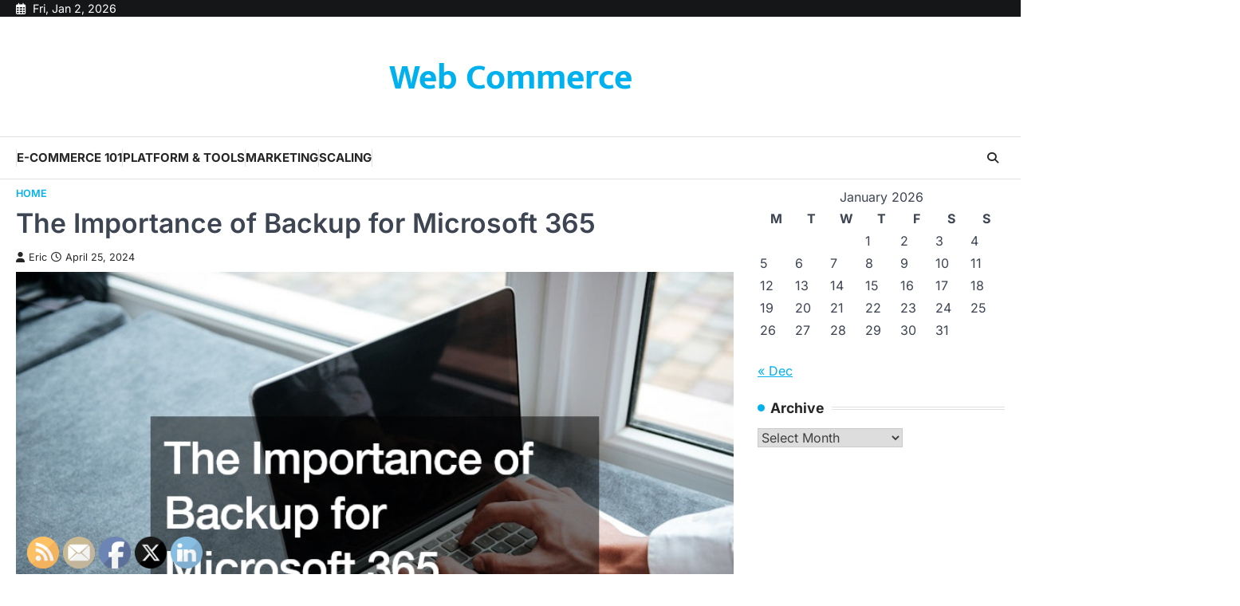

--- FILE ---
content_type: text/html; charset=UTF-8
request_url: https://web-commerces.com/the-importance-of-backup-for-microsoft-365/
body_size: 16452
content:
<!doctype html>
<html lang="en-US">
<head>
	<meta charset="UTF-8">
	<meta name="viewport" content="width=device-width, initial-scale=1">
	<link rel="profile" href="https://gmpg.org/xfn/11">

	<meta name='robots' content='index, follow, max-image-preview:large, max-snippet:-1, max-video-preview:-1' />

	<!-- This site is optimized with the Yoast SEO plugin v26.6 - https://yoast.com/wordpress/plugins/seo/ -->
	<title>The Importance of Backup for Microsoft 365 - Web Commerce</title>
	<link rel="canonical" href="https://web-commerces.com/the-importance-of-backup-for-microsoft-365/" />
	<meta property="og:locale" content="en_US" />
	<meta property="og:type" content="article" />
	<meta property="og:title" content="The Importance of Backup for Microsoft 365 - Web Commerce" />
	<meta property="og:description" content="In today&#8217;s digital age, businesses rely heavily on cloud-based solutions like Microsoft 365 for their productivity and collaboration needs. With&hellip;" />
	<meta property="og:url" content="https://web-commerces.com/the-importance-of-backup-for-microsoft-365/" />
	<meta property="og:site_name" content="Web Commerce" />
	<meta property="article:published_time" content="2024-04-25T20:26:17+00:00" />
	<meta property="article:modified_time" content="2024-04-25T20:26:34+00:00" />
	<meta property="og:image" content="https://web-commerces.com/wp-content/uploads/2024/04/1169759.jpg" />
	<meta property="og:image:width" content="800" />
	<meta property="og:image:height" content="534" />
	<meta property="og:image:type" content="image/jpeg" />
	<meta name="author" content="Eric" />
	<meta name="twitter:card" content="summary_large_image" />
	<meta name="twitter:label1" content="Written by" />
	<meta name="twitter:data1" content="Eric" />
	<meta name="twitter:label2" content="Est. reading time" />
	<meta name="twitter:data2" content="4 minutes" />
	<script type="application/ld+json" class="yoast-schema-graph">{"@context":"https://schema.org","@graph":[{"@type":"WebPage","@id":"https://web-commerces.com/the-importance-of-backup-for-microsoft-365/","url":"https://web-commerces.com/the-importance-of-backup-for-microsoft-365/","name":"The Importance of Backup for Microsoft 365 - Web Commerce","isPartOf":{"@id":"https://web-commerces.com/#website"},"primaryImageOfPage":{"@id":"https://web-commerces.com/the-importance-of-backup-for-microsoft-365/#primaryimage"},"image":{"@id":"https://web-commerces.com/the-importance-of-backup-for-microsoft-365/#primaryimage"},"thumbnailUrl":"https://web-commerces.com/wp-content/uploads/2024/04/1169759.jpg","datePublished":"2024-04-25T20:26:17+00:00","dateModified":"2024-04-25T20:26:34+00:00","author":{"@id":"https://web-commerces.com/#/schema/person/49772ecc71ea486064b23e00e970cff2"},"breadcrumb":{"@id":"https://web-commerces.com/the-importance-of-backup-for-microsoft-365/#breadcrumb"},"inLanguage":"en-US","potentialAction":[{"@type":"ReadAction","target":["https://web-commerces.com/the-importance-of-backup-for-microsoft-365/"]}]},{"@type":"ImageObject","inLanguage":"en-US","@id":"https://web-commerces.com/the-importance-of-backup-for-microsoft-365/#primaryimage","url":"https://web-commerces.com/wp-content/uploads/2024/04/1169759.jpg","contentUrl":"https://web-commerces.com/wp-content/uploads/2024/04/1169759.jpg","width":800,"height":534},{"@type":"BreadcrumbList","@id":"https://web-commerces.com/the-importance-of-backup-for-microsoft-365/#breadcrumb","itemListElement":[{"@type":"ListItem","position":1,"name":"Home","item":"https://web-commerces.com/"},{"@type":"ListItem","position":2,"name":"The Importance of Backup for Microsoft 365"}]},{"@type":"WebSite","@id":"https://web-commerces.com/#website","url":"https://web-commerces.com/","name":"Web Commerce","description":"","potentialAction":[{"@type":"SearchAction","target":{"@type":"EntryPoint","urlTemplate":"https://web-commerces.com/?s={search_term_string}"},"query-input":{"@type":"PropertyValueSpecification","valueRequired":true,"valueName":"search_term_string"}}],"inLanguage":"en-US"},{"@type":"Person","@id":"https://web-commerces.com/#/schema/person/49772ecc71ea486064b23e00e970cff2","name":"Eric","image":{"@type":"ImageObject","inLanguage":"en-US","@id":"https://web-commerces.com/#/schema/person/image/","url":"https://secure.gravatar.com/avatar/9baecf92bae6639a4e61738fb5c8b53b063b214f232b91bd950a7b295f0cd154?s=96&d=wavatar&r=g","contentUrl":"https://secure.gravatar.com/avatar/9baecf92bae6639a4e61738fb5c8b53b063b214f232b91bd950a7b295f0cd154?s=96&d=wavatar&r=g","caption":"Eric"},"url":"https://web-commerces.com/author/eric/"}]}</script>
	<!-- / Yoast SEO plugin. -->


<link rel="alternate" type="application/rss+xml" title="Web Commerce &raquo; Feed" href="https://web-commerces.com/feed/" />
<link rel="alternate" title="oEmbed (JSON)" type="application/json+oembed" href="https://web-commerces.com/wp-json/oembed/1.0/embed?url=https%3A%2F%2Fweb-commerces.com%2Fthe-importance-of-backup-for-microsoft-365%2F" />
<link rel="alternate" title="oEmbed (XML)" type="text/xml+oembed" href="https://web-commerces.com/wp-json/oembed/1.0/embed?url=https%3A%2F%2Fweb-commerces.com%2Fthe-importance-of-backup-for-microsoft-365%2F&#038;format=xml" />
<style id='wp-img-auto-sizes-contain-inline-css'>
img:is([sizes=auto i],[sizes^="auto," i]){contain-intrinsic-size:3000px 1500px}
/*# sourceURL=wp-img-auto-sizes-contain-inline-css */
</style>
<style id='wp-emoji-styles-inline-css'>

	img.wp-smiley, img.emoji {
		display: inline !important;
		border: none !important;
		box-shadow: none !important;
		height: 1em !important;
		width: 1em !important;
		margin: 0 0.07em !important;
		vertical-align: -0.1em !important;
		background: none !important;
		padding: 0 !important;
	}
/*# sourceURL=wp-emoji-styles-inline-css */
</style>
<style id='wp-block-library-inline-css'>
:root{--wp-block-synced-color:#7a00df;--wp-block-synced-color--rgb:122,0,223;--wp-bound-block-color:var(--wp-block-synced-color);--wp-editor-canvas-background:#ddd;--wp-admin-theme-color:#007cba;--wp-admin-theme-color--rgb:0,124,186;--wp-admin-theme-color-darker-10:#006ba1;--wp-admin-theme-color-darker-10--rgb:0,107,160.5;--wp-admin-theme-color-darker-20:#005a87;--wp-admin-theme-color-darker-20--rgb:0,90,135;--wp-admin-border-width-focus:2px}@media (min-resolution:192dpi){:root{--wp-admin-border-width-focus:1.5px}}.wp-element-button{cursor:pointer}:root .has-very-light-gray-background-color{background-color:#eee}:root .has-very-dark-gray-background-color{background-color:#313131}:root .has-very-light-gray-color{color:#eee}:root .has-very-dark-gray-color{color:#313131}:root .has-vivid-green-cyan-to-vivid-cyan-blue-gradient-background{background:linear-gradient(135deg,#00d084,#0693e3)}:root .has-purple-crush-gradient-background{background:linear-gradient(135deg,#34e2e4,#4721fb 50%,#ab1dfe)}:root .has-hazy-dawn-gradient-background{background:linear-gradient(135deg,#faaca8,#dad0ec)}:root .has-subdued-olive-gradient-background{background:linear-gradient(135deg,#fafae1,#67a671)}:root .has-atomic-cream-gradient-background{background:linear-gradient(135deg,#fdd79a,#004a59)}:root .has-nightshade-gradient-background{background:linear-gradient(135deg,#330968,#31cdcf)}:root .has-midnight-gradient-background{background:linear-gradient(135deg,#020381,#2874fc)}:root{--wp--preset--font-size--normal:16px;--wp--preset--font-size--huge:42px}.has-regular-font-size{font-size:1em}.has-larger-font-size{font-size:2.625em}.has-normal-font-size{font-size:var(--wp--preset--font-size--normal)}.has-huge-font-size{font-size:var(--wp--preset--font-size--huge)}.has-text-align-center{text-align:center}.has-text-align-left{text-align:left}.has-text-align-right{text-align:right}.has-fit-text{white-space:nowrap!important}#end-resizable-editor-section{display:none}.aligncenter{clear:both}.items-justified-left{justify-content:flex-start}.items-justified-center{justify-content:center}.items-justified-right{justify-content:flex-end}.items-justified-space-between{justify-content:space-between}.screen-reader-text{border:0;clip-path:inset(50%);height:1px;margin:-1px;overflow:hidden;padding:0;position:absolute;width:1px;word-wrap:normal!important}.screen-reader-text:focus{background-color:#ddd;clip-path:none;color:#444;display:block;font-size:1em;height:auto;left:5px;line-height:normal;padding:15px 23px 14px;text-decoration:none;top:5px;width:auto;z-index:100000}html :where(.has-border-color){border-style:solid}html :where([style*=border-top-color]){border-top-style:solid}html :where([style*=border-right-color]){border-right-style:solid}html :where([style*=border-bottom-color]){border-bottom-style:solid}html :where([style*=border-left-color]){border-left-style:solid}html :where([style*=border-width]){border-style:solid}html :where([style*=border-top-width]){border-top-style:solid}html :where([style*=border-right-width]){border-right-style:solid}html :where([style*=border-bottom-width]){border-bottom-style:solid}html :where([style*=border-left-width]){border-left-style:solid}html :where(img[class*=wp-image-]){height:auto;max-width:100%}:where(figure){margin:0 0 1em}html :where(.is-position-sticky){--wp-admin--admin-bar--position-offset:var(--wp-admin--admin-bar--height,0px)}@media screen and (max-width:600px){html :where(.is-position-sticky){--wp-admin--admin-bar--position-offset:0px}}

/*# sourceURL=wp-block-library-inline-css */
</style><style id='global-styles-inline-css'>
:root{--wp--preset--aspect-ratio--square: 1;--wp--preset--aspect-ratio--4-3: 4/3;--wp--preset--aspect-ratio--3-4: 3/4;--wp--preset--aspect-ratio--3-2: 3/2;--wp--preset--aspect-ratio--2-3: 2/3;--wp--preset--aspect-ratio--16-9: 16/9;--wp--preset--aspect-ratio--9-16: 9/16;--wp--preset--color--black: #000000;--wp--preset--color--cyan-bluish-gray: #abb8c3;--wp--preset--color--white: #ffffff;--wp--preset--color--pale-pink: #f78da7;--wp--preset--color--vivid-red: #cf2e2e;--wp--preset--color--luminous-vivid-orange: #ff6900;--wp--preset--color--luminous-vivid-amber: #fcb900;--wp--preset--color--light-green-cyan: #7bdcb5;--wp--preset--color--vivid-green-cyan: #00d084;--wp--preset--color--pale-cyan-blue: #8ed1fc;--wp--preset--color--vivid-cyan-blue: #0693e3;--wp--preset--color--vivid-purple: #9b51e0;--wp--preset--gradient--vivid-cyan-blue-to-vivid-purple: linear-gradient(135deg,rgb(6,147,227) 0%,rgb(155,81,224) 100%);--wp--preset--gradient--light-green-cyan-to-vivid-green-cyan: linear-gradient(135deg,rgb(122,220,180) 0%,rgb(0,208,130) 100%);--wp--preset--gradient--luminous-vivid-amber-to-luminous-vivid-orange: linear-gradient(135deg,rgb(252,185,0) 0%,rgb(255,105,0) 100%);--wp--preset--gradient--luminous-vivid-orange-to-vivid-red: linear-gradient(135deg,rgb(255,105,0) 0%,rgb(207,46,46) 100%);--wp--preset--gradient--very-light-gray-to-cyan-bluish-gray: linear-gradient(135deg,rgb(238,238,238) 0%,rgb(169,184,195) 100%);--wp--preset--gradient--cool-to-warm-spectrum: linear-gradient(135deg,rgb(74,234,220) 0%,rgb(151,120,209) 20%,rgb(207,42,186) 40%,rgb(238,44,130) 60%,rgb(251,105,98) 80%,rgb(254,248,76) 100%);--wp--preset--gradient--blush-light-purple: linear-gradient(135deg,rgb(255,206,236) 0%,rgb(152,150,240) 100%);--wp--preset--gradient--blush-bordeaux: linear-gradient(135deg,rgb(254,205,165) 0%,rgb(254,45,45) 50%,rgb(107,0,62) 100%);--wp--preset--gradient--luminous-dusk: linear-gradient(135deg,rgb(255,203,112) 0%,rgb(199,81,192) 50%,rgb(65,88,208) 100%);--wp--preset--gradient--pale-ocean: linear-gradient(135deg,rgb(255,245,203) 0%,rgb(182,227,212) 50%,rgb(51,167,181) 100%);--wp--preset--gradient--electric-grass: linear-gradient(135deg,rgb(202,248,128) 0%,rgb(113,206,126) 100%);--wp--preset--gradient--midnight: linear-gradient(135deg,rgb(2,3,129) 0%,rgb(40,116,252) 100%);--wp--preset--font-size--small: 13px;--wp--preset--font-size--medium: 20px;--wp--preset--font-size--large: 36px;--wp--preset--font-size--x-large: 42px;--wp--preset--spacing--20: 0.44rem;--wp--preset--spacing--30: 0.67rem;--wp--preset--spacing--40: 1rem;--wp--preset--spacing--50: 1.5rem;--wp--preset--spacing--60: 2.25rem;--wp--preset--spacing--70: 3.38rem;--wp--preset--spacing--80: 5.06rem;--wp--preset--shadow--natural: 6px 6px 9px rgba(0, 0, 0, 0.2);--wp--preset--shadow--deep: 12px 12px 50px rgba(0, 0, 0, 0.4);--wp--preset--shadow--sharp: 6px 6px 0px rgba(0, 0, 0, 0.2);--wp--preset--shadow--outlined: 6px 6px 0px -3px rgb(255, 255, 255), 6px 6px rgb(0, 0, 0);--wp--preset--shadow--crisp: 6px 6px 0px rgb(0, 0, 0);}:where(.is-layout-flex){gap: 0.5em;}:where(.is-layout-grid){gap: 0.5em;}body .is-layout-flex{display: flex;}.is-layout-flex{flex-wrap: wrap;align-items: center;}.is-layout-flex > :is(*, div){margin: 0;}body .is-layout-grid{display: grid;}.is-layout-grid > :is(*, div){margin: 0;}:where(.wp-block-columns.is-layout-flex){gap: 2em;}:where(.wp-block-columns.is-layout-grid){gap: 2em;}:where(.wp-block-post-template.is-layout-flex){gap: 1.25em;}:where(.wp-block-post-template.is-layout-grid){gap: 1.25em;}.has-black-color{color: var(--wp--preset--color--black) !important;}.has-cyan-bluish-gray-color{color: var(--wp--preset--color--cyan-bluish-gray) !important;}.has-white-color{color: var(--wp--preset--color--white) !important;}.has-pale-pink-color{color: var(--wp--preset--color--pale-pink) !important;}.has-vivid-red-color{color: var(--wp--preset--color--vivid-red) !important;}.has-luminous-vivid-orange-color{color: var(--wp--preset--color--luminous-vivid-orange) !important;}.has-luminous-vivid-amber-color{color: var(--wp--preset--color--luminous-vivid-amber) !important;}.has-light-green-cyan-color{color: var(--wp--preset--color--light-green-cyan) !important;}.has-vivid-green-cyan-color{color: var(--wp--preset--color--vivid-green-cyan) !important;}.has-pale-cyan-blue-color{color: var(--wp--preset--color--pale-cyan-blue) !important;}.has-vivid-cyan-blue-color{color: var(--wp--preset--color--vivid-cyan-blue) !important;}.has-vivid-purple-color{color: var(--wp--preset--color--vivid-purple) !important;}.has-black-background-color{background-color: var(--wp--preset--color--black) !important;}.has-cyan-bluish-gray-background-color{background-color: var(--wp--preset--color--cyan-bluish-gray) !important;}.has-white-background-color{background-color: var(--wp--preset--color--white) !important;}.has-pale-pink-background-color{background-color: var(--wp--preset--color--pale-pink) !important;}.has-vivid-red-background-color{background-color: var(--wp--preset--color--vivid-red) !important;}.has-luminous-vivid-orange-background-color{background-color: var(--wp--preset--color--luminous-vivid-orange) !important;}.has-luminous-vivid-amber-background-color{background-color: var(--wp--preset--color--luminous-vivid-amber) !important;}.has-light-green-cyan-background-color{background-color: var(--wp--preset--color--light-green-cyan) !important;}.has-vivid-green-cyan-background-color{background-color: var(--wp--preset--color--vivid-green-cyan) !important;}.has-pale-cyan-blue-background-color{background-color: var(--wp--preset--color--pale-cyan-blue) !important;}.has-vivid-cyan-blue-background-color{background-color: var(--wp--preset--color--vivid-cyan-blue) !important;}.has-vivid-purple-background-color{background-color: var(--wp--preset--color--vivid-purple) !important;}.has-black-border-color{border-color: var(--wp--preset--color--black) !important;}.has-cyan-bluish-gray-border-color{border-color: var(--wp--preset--color--cyan-bluish-gray) !important;}.has-white-border-color{border-color: var(--wp--preset--color--white) !important;}.has-pale-pink-border-color{border-color: var(--wp--preset--color--pale-pink) !important;}.has-vivid-red-border-color{border-color: var(--wp--preset--color--vivid-red) !important;}.has-luminous-vivid-orange-border-color{border-color: var(--wp--preset--color--luminous-vivid-orange) !important;}.has-luminous-vivid-amber-border-color{border-color: var(--wp--preset--color--luminous-vivid-amber) !important;}.has-light-green-cyan-border-color{border-color: var(--wp--preset--color--light-green-cyan) !important;}.has-vivid-green-cyan-border-color{border-color: var(--wp--preset--color--vivid-green-cyan) !important;}.has-pale-cyan-blue-border-color{border-color: var(--wp--preset--color--pale-cyan-blue) !important;}.has-vivid-cyan-blue-border-color{border-color: var(--wp--preset--color--vivid-cyan-blue) !important;}.has-vivid-purple-border-color{border-color: var(--wp--preset--color--vivid-purple) !important;}.has-vivid-cyan-blue-to-vivid-purple-gradient-background{background: var(--wp--preset--gradient--vivid-cyan-blue-to-vivid-purple) !important;}.has-light-green-cyan-to-vivid-green-cyan-gradient-background{background: var(--wp--preset--gradient--light-green-cyan-to-vivid-green-cyan) !important;}.has-luminous-vivid-amber-to-luminous-vivid-orange-gradient-background{background: var(--wp--preset--gradient--luminous-vivid-amber-to-luminous-vivid-orange) !important;}.has-luminous-vivid-orange-to-vivid-red-gradient-background{background: var(--wp--preset--gradient--luminous-vivid-orange-to-vivid-red) !important;}.has-very-light-gray-to-cyan-bluish-gray-gradient-background{background: var(--wp--preset--gradient--very-light-gray-to-cyan-bluish-gray) !important;}.has-cool-to-warm-spectrum-gradient-background{background: var(--wp--preset--gradient--cool-to-warm-spectrum) !important;}.has-blush-light-purple-gradient-background{background: var(--wp--preset--gradient--blush-light-purple) !important;}.has-blush-bordeaux-gradient-background{background: var(--wp--preset--gradient--blush-bordeaux) !important;}.has-luminous-dusk-gradient-background{background: var(--wp--preset--gradient--luminous-dusk) !important;}.has-pale-ocean-gradient-background{background: var(--wp--preset--gradient--pale-ocean) !important;}.has-electric-grass-gradient-background{background: var(--wp--preset--gradient--electric-grass) !important;}.has-midnight-gradient-background{background: var(--wp--preset--gradient--midnight) !important;}.has-small-font-size{font-size: var(--wp--preset--font-size--small) !important;}.has-medium-font-size{font-size: var(--wp--preset--font-size--medium) !important;}.has-large-font-size{font-size: var(--wp--preset--font-size--large) !important;}.has-x-large-font-size{font-size: var(--wp--preset--font-size--x-large) !important;}
/*# sourceURL=global-styles-inline-css */
</style>

<style id='classic-theme-styles-inline-css'>
/*! This file is auto-generated */
.wp-block-button__link{color:#fff;background-color:#32373c;border-radius:9999px;box-shadow:none;text-decoration:none;padding:calc(.667em + 2px) calc(1.333em + 2px);font-size:1.125em}.wp-block-file__button{background:#32373c;color:#fff;text-decoration:none}
/*# sourceURL=/wp-includes/css/classic-themes.min.css */
</style>
<link rel='stylesheet' id='SFSImainCss-css' href='https://web-commerces.com/wp-content/plugins/ultimate-social-media-icons/css/sfsi-style.css?ver=2.9.6' media='all' />
<link rel='stylesheet' id='newsbreeze-slick-style-css' href='https://web-commerces.com/wp-content/themes/newsbreeze/assets/css/slick.min.css?ver=1.8.1' media='all' />
<link rel='stylesheet' id='newsbreeze-fontawesome-style-css' href='https://web-commerces.com/wp-content/themes/newsbreeze/assets/css/fontawesome.min.css?ver=6.4.2' media='all' />
<link rel='stylesheet' id='newsbreeze-google-fonts-css' href='https://web-commerces.com/wp-content/fonts/67744478b9789bc53ad51b8061b62b76.css' media='all' />
<link rel='stylesheet' id='newsbreeze-style-css' href='https://web-commerces.com/wp-content/themes/newsbreeze/style.css?ver=1.0.1' media='all' />
<style id='newsbreeze-style-inline-css'>

	/* Color */
	:root {
		--header-text-color: #00b1ed;
	}
	
	/* Typograhpy */
	:root {
		--font-heading: "Inter", serif;
		--font-main: -apple-system, BlinkMacSystemFont,"Inter", "Segoe UI", Roboto, Oxygen-Sans, Ubuntu, Cantarell, "Helvetica Neue", sans-serif;
	}

	body,
	button, input, select, optgroup, textarea {
		font-family: "Inter", serif;
	}

	.site-title a {
		font-family: "Mukta", serif;
	}

	.site-description {
		font-family: "Inter", serif;
	}
	
/*# sourceURL=newsbreeze-style-inline-css */
</style>
<script src="https://web-commerces.com/wp-includes/js/jquery/jquery.min.js?ver=3.7.1" id="jquery-core-js"></script>
<script src="https://web-commerces.com/wp-includes/js/jquery/jquery-migrate.min.js?ver=3.4.1" id="jquery-migrate-js"></script>
<link rel="https://api.w.org/" href="https://web-commerces.com/wp-json/" /><link rel="alternate" title="JSON" type="application/json" href="https://web-commerces.com/wp-json/wp/v2/posts/1595" /><link rel="EditURI" type="application/rsd+xml" title="RSD" href="https://web-commerces.com/xmlrpc.php?rsd" />
<meta name="generator" content="WordPress 6.9" />
<link rel='shortlink' href='https://web-commerces.com/?p=1595' />
<meta name="follow.[base64]" content="5dyUG2jBwas3KD1FPzv4"/>
<style type="text/css" id="breadcrumb-trail-css">.trail-items li::after {content: "/";}</style>
<meta name="generator" content="speculation-rules 1.6.0">
</head>

<body class="wp-singular post-template-default single single-post postid-1595 single-format-standard wp-embed-responsive wp-theme-newsbreeze sfsi_actvite_theme_default right-sidebar light-theme">
		<div id="page" class="site ascendoor-site-wrapper">
		<a class="skip-link screen-reader-text" href="#primary">Skip to content</a>
		<div id="loader">
			<div class="loader-container">
				<div id="preloader" class="style-2">
					<div class="dot"></div>
				</div>
			</div>
		</div><!-- #loader -->
		<header id="masthead" class="site-header header-style-3 logo-size-small">
			<div class="top-middle-header-wrapper " style="background-image: url('');">
									<div class="top-header-part">
						<div class="ascendoor-wrapper">
							<div class="top-header-wrapper">
								<div class="top-header-left">
									<div class="date-wrap">
										<i class="far fa-calendar-alt"></i>
										<span>Fri, Jan 2, 2026</span>
									</div>
								</div>
								<div class="top-header-right">
									<div class="social-icons">
																			</div>
								</div>
							</div>
						</div>
					</div>
								<div class="middle-header-part">
										<div class="ascendoor-wrapper">
						<div class="middle-header-wrapper no-image">
							<div class="site-branding">
																<div class="site-identity">
																		<p class="site-title"><a href="https://web-commerces.com/" rel="home">Web Commerce</a></p>
																	</div>
							</div><!-- .site-branding -->
													</div>
					</div>
				</div>
			</div>
			<div class="bottom-header-part-outer">
				<div class="bottom-header-part">
					<div class="ascendoor-wrapper">
						<div class="bottom-header-wrapper">
							<div class="navigation-part">
								<nav id="site-navigation" class="main-navigation">
									<button class="menu-toggle" aria-controls="primary-menu" aria-expanded="false">
										<span class="hamburger">
											<svg viewBox="0 0 100 100" xmlns="http://www.w3.org/2000/svg">
												<circle cx="50" cy="50" r="30"></circle>
												<path class="line--1" d="M0 70l28-28c2-2 2-2 7-2h64"></path>
												<path class="line--2" d="M0 50h99"></path>
												<path class="line--3" d="M0 30l28 28c2 2 2 2 7 2h64"></path>
											</svg>
										</span>
									</button>
									<div class="main-navigation-links">
										<div class="menu-menu-container"><ul id="menu-menu" class="menu"><li id="menu-item-1684" class="menu-item menu-item-type-taxonomy menu-item-object-category menu-item-1684"><a href="https://web-commerces.com/category/e-commerce-101/">E-commerce 101</a></li>
<li id="menu-item-1685" class="menu-item menu-item-type-taxonomy menu-item-object-category menu-item-1685"><a href="https://web-commerces.com/category/platform-tools/">Platform &amp; Tools</a></li>
<li id="menu-item-1687" class="menu-item menu-item-type-taxonomy menu-item-object-category menu-item-1687"><a href="https://web-commerces.com/category/marketing/">Marketing</a></li>
<li id="menu-item-1686" class="menu-item menu-item-type-taxonomy menu-item-object-category menu-item-1686"><a href="https://web-commerces.com/category/scaling/">Scaling</a></li>
</ul></div>									</div>
								</nav><!-- #site-navigation -->
							</div>
							<div class="bottom-header-right-part">
								<div class="header-search">
									<div class="header-search-wrap">
										<a href="#" title="Search" class="header-search-icon">
											<i class="fa-solid fa-magnifying-glass"></i>
										</a>
										<div class="header-search-form">
											<form role="search" method="get" class="search-form" action="https://web-commerces.com/">
				<label>
					<span class="screen-reader-text">Search for:</span>
					<input type="search" class="search-field" placeholder="Search &hellip;" value="" name="s" />
				</label>
				<input type="submit" class="search-submit" value="Search" />
			</form>										</div>
									</div>
								</div>
							</div>
						</div>
					</div>
				</div>
			</div>
		</header><!-- #masthead -->


					<div id="content" class="site-content">
				<div class="ascendoor-wrapper">
					<div class="ascendoor-page">
					<main id="primary" class="site-main">

	
<article id="post-1595" class="post-1595 post type-post status-publish format-standard has-post-thumbnail hentry category-home">
	<div class="mag-post-single">
		<div class="mag-post-detail">
			<div class="mag-post-category">
				<a href="https://web-commerces.com/category/home/">Home</a>			</div>
			<header class="entry-header">
				<h1 class="entry-title">The Importance of Backup for Microsoft 365</h1>					<div class="mag-post-meta">
						<span class="post-author"> <a class="url fn n" href="https://web-commerces.com/author/eric/"><i class="fas fa-user"></i>Eric</a></span><span class="post-date"><a href="https://web-commerces.com/the-importance-of-backup-for-microsoft-365/" rel="bookmark"><i class="far fa-clock"></i><time class="entry-date published" datetime="2024-04-25T20:26:17+00:00">April 25, 2024</time><time class="updated" datetime="2024-04-25T20:26:34+00:00">April 25, 2024</time></a></span>					</div>
							</header><!-- .entry-header -->
		</div>
	</div>
	
			<div class="post-thumbnail">
				<img width="800" height="534" src="https://web-commerces.com/wp-content/uploads/2024/04/1169759.jpg" class="attachment-post-thumbnail size-post-thumbnail wp-post-image" alt="" decoding="async" fetchpriority="high" srcset="https://web-commerces.com/wp-content/uploads/2024/04/1169759.jpg 800w, https://web-commerces.com/wp-content/uploads/2024/04/1169759-300x200.jpg 300w, https://web-commerces.com/wp-content/uploads/2024/04/1169759-768x513.jpg 768w" sizes="(max-width: 800px) 100vw, 800px" />			</div><!-- .post-thumbnail -->

			<div class="entry-content">
		<img decoding="async" src="/wp-content/uploads/2021/05/disclosure18.png" style="width:100%; margin:auto;">
<p><p>In today&#8217;s digital age, businesses rely heavily on cloud-based solutions like Microsoft 365 for their productivity and collaboration needs. With its suite of tools including Outlook, Word, Excel, Teams, and more, Microsoft 365 offers unparalleled convenience and flexibility. However, despite the robust infrastructure and security measures provided by Microsoft, data loss and corruption can still occur, making backup solutions essential for safeguarding critical business data.</p>
<h2>Understanding the Risks</h2>
<p>While Microsoft 365 boasts high availability and redundancy measures, it does not provide comprehensive backup capabilities out of the box. Many businesses mistakenly assume that Microsoft&#8217;s built-in retention policies are sufficient for protecting their data. </p>
<p> <iframe width='700' height='470' src='https://www.youtube.com/embed/Udq043Di5bU' frameborder='0' allow='accelerometer; autoplay; clipboard-write; encrypted-media; gyroscope; picture-in-picture' allowfullscreen></iframe><br /><a href='https://www.youtube.com/watch?v=Udq043Di5bU' rel='nofollow'>Video Source</a></p>
<p> However, these policies are primarily designed for short-term data recovery and are not intended as a substitute for a robust backup solution.</p>
<p>Data loss can occur due to various factors including accidental deletion, malicious attacks, application errors, and sync issues. Additionally, compliance requirements and legal obligations may necessitate long-term retention of data, which Microsoft&#8217;s native retention policies may not adequately address. Without a proper backup strategy in place, businesses are at risk of losing critical information, facing costly downtime, and tarnishing their reputation.</p>
<h2>The Role of Backup Solutions</h2>
<p>Backup solutions designed specifically for Microsoft 365 offer a comprehensive approach to data protection, ensuring that businesses can recover quickly and effectively from any data loss scenario. These solutions typically provide automated backups of Exchange Online mailboxes, SharePoint Online sites, OneDrive for Business accounts, Teams data, and other components of the Microsoft 365 environment.</p>
<p>One of the key benefits of dedicated backup solutions is the ability to customize retention policies to meet specific business requirements. Whether it&#8217;s retaining data for compliance purposes, protecting against accidental deletions, or recovering from ransomware attacks, backup solutions offer flexibility and control over data retention and recovery processes.</p>
<h2>Mitigating Data Loss Risks</h2>
<p>By implementing a backup solution for Microsoft 365, businesses can mitigate the risks associated with data loss and corruption. In the event of accidental deletion or corruption, administrators can easily restore lost data to its original state, minimizing downtime and disruption to business operations. Moreover, backup solutions provide granular recovery options, allowing users to retrieve individual items such as emails, files, and documents, without needing to restore entire backups.</p>
<p>Backup solutions also play a crucial role in protecting against cyber threats such as ransomware and malware. In the event of a cyber attack, businesses can rely on backup copies of their data to recover critical information without having to pay hefty ransom demands. With regular backups and secure storage practices, businesses can effectively thwart ransomware attacks and ensure business continuity.</p>
<h2>Compliance and Legal Considerations</h2>
<p>For organizations operating in regulated industries such as healthcare, finance, and government, compliance with data protection regulations is paramount. Backup solutions for Microsoft 365 offer features such as immutable storage and audit trails, which help organizations demonstrate compliance with industry regulations and legal requirements.</p>
<p>Furthermore, backup solutions enable businesses to retain historical data for litigation and e-discovery purposes. With robust search capabilities and advanced filtering options, administrators can quickly locate and retrieve relevant information in response to legal requests, ensuring compliance with legal obligations and avoiding potential penalties.</p>
<h2>Choosing the Right Backup Solution</h2>
<p>When selecting a backup solution for Microsoft 365, businesses should consider several factors including ease of deployment, scalability, security, and cost-effectiveness. It&#8217;s essential to choose a solution that aligns with the organization&#8217;s specific requirements and budgetary constraints.</p>
<p>Look for backup solutions that offer comprehensive coverage of Microsoft 365 services, including Exchange Online, SharePoint Online, OneDrive for Business, and Teams. Ensure that the solution provides reliable backups with multiple copies stored in secure, geographically redundant data centers to protect against data loss and ensure high availability.</p>
<h2>Conclusion</h2>
<p>In an increasingly digital world, the importance of  <a href='http://safedatastorage.co.uk/microsoft-365-backup/'>backup Microsoft 365</a> cannot be overstated. While Microsoft provides robust infrastructure and security features, businesses must implement dedicated backup solutions to protect against data loss, corruption, and cyber threats.</p>
<p>By investing in a backup solution tailored to Microsoft 365, businesses can ensure the integrity and availability of their critical data, mitigate compliance risks, and safeguard against the impact of cyber attacks. With comprehensive backup and recovery capabilities, businesses can confidently embrace the benefits of Microsoft 365 while maintaining control over their data and protecting their most valuable asset—their information.</p>
<p>Investing in a reliable backup solution is not just a precaution; it&#8217;s a proactive measure to ensure continuity, compliance, and peace of mind in an ever-evolving digital landscape. Safeguard your business data with a robust Microsoft 365 backup solution today.</p>
<p>By prioritizing data protection and resilience, businesses can maintain operational efficiency, protect their reputation, and uphold customer trust. With the right backup solution in place, organizations can navigate the complexities of data management with confidence, knowing that their critical information is secure and accessible whenever needed.</p>
<p>. </p>
<p><img src='https://s3.amazonaws.com/xrm/1668_1595_239834_1.jpg' width='600'></p>
	</div><!-- .entry-content -->

	<footer class="entry-footer">
			</footer><!-- .entry-footer -->

</article><!-- #post-1595 -->

	<nav class="navigation post-navigation" aria-label="Posts">
		<h2 class="screen-reader-text">Post navigation</h2>
		<div class="nav-links"><div class="nav-previous"><a href="https://web-commerces.com/how-to-elevate-your-auto-shop-with-a-stunning-website/" rel="prev"><span>&#10229;</span> <span class="nav-title">How to Elevate Your Auto Shop With a Stunning Website</span></a></div><div class="nav-next"><a href="https://web-commerces.com/precise-audience-targeting-the-best-marketplaces-to-sell-online/" rel="next"><span class="nav-title">Precise Audience Targeting: The Best Marketplaces to Sell Online</span> <span>&#10230;</span></a></div></div>
	</nav>				<div class="related-posts">
					<h2>Related Posts</h2>
					<div class="row">
													<div>
								<article id="post-1557" class="post-1557 post type-post status-publish format-standard has-post-thumbnail hentry category-home">
									
			<div class="post-thumbnail">
				<img width="800" height="534" src="https://web-commerces.com/wp-content/uploads/2023/11/239834.jpg" class="attachment-post-thumbnail size-post-thumbnail wp-post-image" alt="" decoding="async" srcset="https://web-commerces.com/wp-content/uploads/2023/11/239834.jpg 800w, https://web-commerces.com/wp-content/uploads/2023/11/239834-300x200.jpg 300w, https://web-commerces.com/wp-content/uploads/2023/11/239834-768x513.jpg 768w" sizes="(max-width: 800px) 100vw, 800px" />			</div><!-- .post-thumbnail -->

											<header class="entry-header">
										<h5 class="entry-title"><a href="https://web-commerces.com/why-your-business-needs-an-it-support-service/" rel="bookmark">Why Your Business Needs an IT Support Service</a></h5>									</header><!-- .entry-header -->
									<div class="entry-content">
										<p>In the rapidly evolving business technology landscape, having a reliable IT support service is essential. A dedicated IT support team&hellip;</p>
									</div><!-- .entry-content -->
								</article>
							</div>
														<div>
								<article id="post-1444" class="post-1444 post type-post status-publish format-standard has-post-thumbnail hentry category-home">
									
			<div class="post-thumbnail">
				<img width="800" height="534" src="https://web-commerces.com/wp-content/uploads/2022/03/826569.jpg" class="attachment-post-thumbnail size-post-thumbnail wp-post-image" alt="" decoding="async" srcset="https://web-commerces.com/wp-content/uploads/2022/03/826569.jpg 800w, https://web-commerces.com/wp-content/uploads/2022/03/826569-300x200.jpg 300w, https://web-commerces.com/wp-content/uploads/2022/03/826569-768x513.jpg 768w" sizes="(max-width: 800px) 100vw, 800px" />			</div><!-- .post-thumbnail -->

											<header class="entry-header">
										<h5 class="entry-title"><a href="https://web-commerces.com/ready-to-print-custom-dtf-transfers/" rel="bookmark">Ready to Print Custom DTF Transfers</a></h5>									</header><!-- .entry-header -->
									<div class="entry-content">
										<p>What are custom DTF prints? Watch this video to learn more. Direct-to-Film (DTF) transfers are full-color heat applied transfers for&hellip;</p>
									</div><!-- .entry-content -->
								</article>
							</div>
														<div>
								<article id="post-1485" class="post-1485 post type-post status-publish format-standard has-post-thumbnail hentry category-home">
									
			<div class="post-thumbnail">
				<img width="800" height="534" src="https://web-commerces.com/wp-content/uploads/2022/12/513277.jpg" class="attachment-post-thumbnail size-post-thumbnail wp-post-image" alt="" decoding="async" loading="lazy" srcset="https://web-commerces.com/wp-content/uploads/2022/12/513277.jpg 800w, https://web-commerces.com/wp-content/uploads/2022/12/513277-300x200.jpg 300w, https://web-commerces.com/wp-content/uploads/2022/12/513277-768x513.jpg 768w" sizes="auto, (max-width: 800px) 100vw, 800px" />			</div><!-- .post-thumbnail -->

											<header class="entry-header">
										<h5 class="entry-title"><a href="https://web-commerces.com/what-to-know-about-a-hair-transplant/" rel="bookmark">What to Know About A Hair Transplant</a></h5>									</header><!-- .entry-header -->
									<div class="entry-content">
										<p>Hair transplants are a common procedure that is used to combat hair thinning and eventual hair loss. A hair transplant&hellip;</p>
									</div><!-- .entry-content -->
								</article>
							</div>
												</div>
				</div>
				
	</main><!-- #main -->
	
<aside id="secondary" class="widget-area ascendoor-widget-area">
	<section id="calendar-3" class="widget widget_calendar"><div id="calendar_wrap" class="calendar_wrap"><table id="wp-calendar" class="wp-calendar-table">
	<caption>January 2026</caption>
	<thead>
	<tr>
		<th scope="col" aria-label="Monday">M</th>
		<th scope="col" aria-label="Tuesday">T</th>
		<th scope="col" aria-label="Wednesday">W</th>
		<th scope="col" aria-label="Thursday">T</th>
		<th scope="col" aria-label="Friday">F</th>
		<th scope="col" aria-label="Saturday">S</th>
		<th scope="col" aria-label="Sunday">S</th>
	</tr>
	</thead>
	<tbody>
	<tr>
		<td colspan="3" class="pad">&nbsp;</td><td>1</td><td id="today">2</td><td>3</td><td>4</td>
	</tr>
	<tr>
		<td>5</td><td>6</td><td>7</td><td>8</td><td>9</td><td>10</td><td>11</td>
	</tr>
	<tr>
		<td>12</td><td>13</td><td>14</td><td>15</td><td>16</td><td>17</td><td>18</td>
	</tr>
	<tr>
		<td>19</td><td>20</td><td>21</td><td>22</td><td>23</td><td>24</td><td>25</td>
	</tr>
	<tr>
		<td>26</td><td>27</td><td>28</td><td>29</td><td>30</td><td>31</td>
		<td class="pad" colspan="1">&nbsp;</td>
	</tr>
	</tbody>
	</table><nav aria-label="Previous and next months" class="wp-calendar-nav">
		<span class="wp-calendar-nav-prev"><a href="https://web-commerces.com/2025/12/">&laquo; Dec</a></span>
		<span class="pad">&nbsp;</span>
		<span class="wp-calendar-nav-next">&nbsp;</span>
	</nav></div></section><section id="archives-3" class="widget widget_archive"><h2 class="widget-title">Archive</h2>		<label class="screen-reader-text" for="archives-dropdown-3">Archive</label>
		<select id="archives-dropdown-3" name="archive-dropdown">
			
			<option value="">Select Month</option>
				<option value='https://web-commerces.com/2025/12/'> December 2025 &nbsp;(2)</option>
	<option value='https://web-commerces.com/2025/11/'> November 2025 &nbsp;(2)</option>
	<option value='https://web-commerces.com/2025/10/'> October 2025 &nbsp;(2)</option>
	<option value='https://web-commerces.com/2025/09/'> September 2025 &nbsp;(2)</option>
	<option value='https://web-commerces.com/2025/08/'> August 2025 &nbsp;(1)</option>
	<option value='https://web-commerces.com/2025/05/'> May 2025 &nbsp;(1)</option>
	<option value='https://web-commerces.com/2024/08/'> August 2024 &nbsp;(2)</option>
	<option value='https://web-commerces.com/2024/07/'> July 2024 &nbsp;(3)</option>
	<option value='https://web-commerces.com/2024/06/'> June 2024 &nbsp;(1)</option>
	<option value='https://web-commerces.com/2024/05/'> May 2024 &nbsp;(2)</option>
	<option value='https://web-commerces.com/2024/04/'> April 2024 &nbsp;(4)</option>
	<option value='https://web-commerces.com/2024/03/'> March 2024 &nbsp;(2)</option>
	<option value='https://web-commerces.com/2024/01/'> January 2024 &nbsp;(1)</option>
	<option value='https://web-commerces.com/2023/12/'> December 2023 &nbsp;(1)</option>
	<option value='https://web-commerces.com/2023/11/'> November 2023 &nbsp;(1)</option>
	<option value='https://web-commerces.com/2023/10/'> October 2023 &nbsp;(1)</option>
	<option value='https://web-commerces.com/2023/09/'> September 2023 &nbsp;(1)</option>
	<option value='https://web-commerces.com/2023/08/'> August 2023 &nbsp;(2)</option>
	<option value='https://web-commerces.com/2023/07/'> July 2023 &nbsp;(3)</option>
	<option value='https://web-commerces.com/2023/03/'> March 2023 &nbsp;(2)</option>
	<option value='https://web-commerces.com/2022/12/'> December 2022 &nbsp;(1)</option>
	<option value='https://web-commerces.com/2022/09/'> September 2022 &nbsp;(2)</option>
	<option value='https://web-commerces.com/2022/08/'> August 2022 &nbsp;(3)</option>
	<option value='https://web-commerces.com/2022/07/'> July 2022 &nbsp;(1)</option>
	<option value='https://web-commerces.com/2022/03/'> March 2022 &nbsp;(2)</option>
	<option value='https://web-commerces.com/2022/02/'> February 2022 &nbsp;(1)</option>
	<option value='https://web-commerces.com/2022/01/'> January 2022 &nbsp;(2)</option>
	<option value='https://web-commerces.com/2021/08/'> August 2021 &nbsp;(1)</option>
	<option value='https://web-commerces.com/2021/07/'> July 2021 &nbsp;(1)</option>
	<option value='https://web-commerces.com/2021/06/'> June 2021 &nbsp;(1)</option>
	<option value='https://web-commerces.com/2021/03/'> March 2021 &nbsp;(2)</option>
	<option value='https://web-commerces.com/2021/02/'> February 2021 &nbsp;(1)</option>
	<option value='https://web-commerces.com/2020/12/'> December 2020 &nbsp;(2)</option>
	<option value='https://web-commerces.com/2020/10/'> October 2020 &nbsp;(2)</option>
	<option value='https://web-commerces.com/2020/09/'> September 2020 &nbsp;(1)</option>
	<option value='https://web-commerces.com/2020/08/'> August 2020 &nbsp;(1)</option>
	<option value='https://web-commerces.com/2020/07/'> July 2020 &nbsp;(1)</option>
	<option value='https://web-commerces.com/2020/06/'> June 2020 &nbsp;(1)</option>
	<option value='https://web-commerces.com/2020/05/'> May 2020 &nbsp;(2)</option>
	<option value='https://web-commerces.com/2020/04/'> April 2020 &nbsp;(4)</option>
	<option value='https://web-commerces.com/2020/03/'> March 2020 &nbsp;(1)</option>
	<option value='https://web-commerces.com/2020/02/'> February 2020 &nbsp;(3)</option>
	<option value='https://web-commerces.com/2019/12/'> December 2019 &nbsp;(3)</option>
	<option value='https://web-commerces.com/2019/11/'> November 2019 &nbsp;(2)</option>
	<option value='https://web-commerces.com/2019/10/'> October 2019 &nbsp;(2)</option>
	<option value='https://web-commerces.com/2019/09/'> September 2019 &nbsp;(4)</option>
	<option value='https://web-commerces.com/2019/08/'> August 2019 &nbsp;(3)</option>
	<option value='https://web-commerces.com/2019/07/'> July 2019 &nbsp;(10)</option>
	<option value='https://web-commerces.com/2019/06/'> June 2019 &nbsp;(6)</option>
	<option value='https://web-commerces.com/2019/05/'> May 2019 &nbsp;(5)</option>
	<option value='https://web-commerces.com/2019/04/'> April 2019 &nbsp;(3)</option>
	<option value='https://web-commerces.com/2019/03/'> March 2019 &nbsp;(9)</option>
	<option value='https://web-commerces.com/2019/02/'> February 2019 &nbsp;(4)</option>
	<option value='https://web-commerces.com/2019/01/'> January 2019 &nbsp;(4)</option>
	<option value='https://web-commerces.com/2018/12/'> December 2018 &nbsp;(8)</option>
	<option value='https://web-commerces.com/2018/11/'> November 2018 &nbsp;(2)</option>
	<option value='https://web-commerces.com/2018/10/'> October 2018 &nbsp;(4)</option>
	<option value='https://web-commerces.com/2018/09/'> September 2018 &nbsp;(1)</option>
	<option value='https://web-commerces.com/2018/08/'> August 2018 &nbsp;(5)</option>
	<option value='https://web-commerces.com/2018/07/'> July 2018 &nbsp;(4)</option>
	<option value='https://web-commerces.com/2018/02/'> February 2018 &nbsp;(1)</option>
	<option value='https://web-commerces.com/2018/01/'> January 2018 &nbsp;(5)</option>
	<option value='https://web-commerces.com/2017/12/'> December 2017 &nbsp;(1)</option>
	<option value='https://web-commerces.com/2017/11/'> November 2017 &nbsp;(2)</option>
	<option value='https://web-commerces.com/2017/10/'> October 2017 &nbsp;(5)</option>
	<option value='https://web-commerces.com/2017/09/'> September 2017 &nbsp;(5)</option>
	<option value='https://web-commerces.com/2017/08/'> August 2017 &nbsp;(1)</option>
	<option value='https://web-commerces.com/2017/07/'> July 2017 &nbsp;(5)</option>
	<option value='https://web-commerces.com/2017/06/'> June 2017 &nbsp;(4)</option>
	<option value='https://web-commerces.com/2017/05/'> May 2017 &nbsp;(5)</option>
	<option value='https://web-commerces.com/2017/04/'> April 2017 &nbsp;(7)</option>
	<option value='https://web-commerces.com/2017/03/'> March 2017 &nbsp;(10)</option>
	<option value='https://web-commerces.com/2017/02/'> February 2017 &nbsp;(1)</option>
	<option value='https://web-commerces.com/2017/01/'> January 2017 &nbsp;(3)</option>
	<option value='https://web-commerces.com/2016/12/'> December 2016 &nbsp;(5)</option>
	<option value='https://web-commerces.com/2016/11/'> November 2016 &nbsp;(4)</option>
	<option value='https://web-commerces.com/2016/10/'> October 2016 &nbsp;(8)</option>
	<option value='https://web-commerces.com/2015/12/'> December 2015 &nbsp;(3)</option>
	<option value='https://web-commerces.com/2015/11/'> November 2015 &nbsp;(9)</option>
	<option value='https://web-commerces.com/2015/10/'> October 2015 &nbsp;(4)</option>
	<option value='https://web-commerces.com/2015/09/'> September 2015 &nbsp;(4)</option>
	<option value='https://web-commerces.com/2015/08/'> August 2015 &nbsp;(8)</option>
	<option value='https://web-commerces.com/2015/07/'> July 2015 &nbsp;(6)</option>
	<option value='https://web-commerces.com/2015/06/'> June 2015 &nbsp;(2)</option>
	<option value='https://web-commerces.com/2015/05/'> May 2015 &nbsp;(4)</option>
	<option value='https://web-commerces.com/2015/04/'> April 2015 &nbsp;(4)</option>
	<option value='https://web-commerces.com/2015/03/'> March 2015 &nbsp;(3)</option>
	<option value='https://web-commerces.com/2015/01/'> January 2015 &nbsp;(1)</option>
	<option value='https://web-commerces.com/2014/12/'> December 2014 &nbsp;(4)</option>
	<option value='https://web-commerces.com/2014/11/'> November 2014 &nbsp;(8)</option>
	<option value='https://web-commerces.com/2014/10/'> October 2014 &nbsp;(6)</option>
	<option value='https://web-commerces.com/2014/09/'> September 2014 &nbsp;(2)</option>
	<option value='https://web-commerces.com/2014/08/'> August 2014 &nbsp;(7)</option>
	<option value='https://web-commerces.com/2014/07/'> July 2014 &nbsp;(8)</option>
	<option value='https://web-commerces.com/2014/06/'> June 2014 &nbsp;(6)</option>
	<option value='https://web-commerces.com/2014/05/'> May 2014 &nbsp;(8)</option>
	<option value='https://web-commerces.com/2014/04/'> April 2014 &nbsp;(10)</option>
	<option value='https://web-commerces.com/2014/03/'> March 2014 &nbsp;(5)</option>
	<option value='https://web-commerces.com/2014/02/'> February 2014 &nbsp;(10)</option>
	<option value='https://web-commerces.com/2014/01/'> January 2014 &nbsp;(6)</option>
	<option value='https://web-commerces.com/2013/12/'> December 2013 &nbsp;(4)</option>
	<option value='https://web-commerces.com/2013/11/'> November 2013 &nbsp;(3)</option>
	<option value='https://web-commerces.com/2013/10/'> October 2013 &nbsp;(6)</option>
	<option value='https://web-commerces.com/2013/07/'> July 2013 &nbsp;(1)</option>
	<option value='https://web-commerces.com/2013/06/'> June 2013 &nbsp;(3)</option>
	<option value='https://web-commerces.com/2013/05/'> May 2013 &nbsp;(10)</option>
	<option value='https://web-commerces.com/2013/04/'> April 2013 &nbsp;(6)</option>
	<option value='https://web-commerces.com/2013/01/'> January 2013 &nbsp;(5)</option>
	<option value='https://web-commerces.com/2012/12/'> December 2012 &nbsp;(11)</option>
	<option value='https://web-commerces.com/2012/11/'> November 2012 &nbsp;(19)</option>
	<option value='https://web-commerces.com/2012/10/'> October 2012 &nbsp;(15)</option>
	<option value='https://web-commerces.com/2012/01/'> January 2012 &nbsp;(1)</option>

		</select>

			<script>
( ( dropdownId ) => {
	const dropdown = document.getElementById( dropdownId );
	function onSelectChange() {
		setTimeout( () => {
			if ( 'escape' === dropdown.dataset.lastkey ) {
				return;
			}
			if ( dropdown.value ) {
				document.location.href = dropdown.value;
			}
		}, 250 );
	}
	function onKeyUp( event ) {
		if ( 'Escape' === event.key ) {
			dropdown.dataset.lastkey = 'escape';
		} else {
			delete dropdown.dataset.lastkey;
		}
	}
	function onClick() {
		delete dropdown.dataset.lastkey;
	}
	dropdown.addEventListener( 'keyup', onKeyUp );
	dropdown.addEventListener( 'click', onClick );
	dropdown.addEventListener( 'change', onSelectChange );
})( "archives-dropdown-3" );

//# sourceURL=WP_Widget_Archives%3A%3Awidget
</script>
</section></aside><!-- #secondary -->
</div>
</div>
</div><!-- #content -->

</div><!-- #page -->

<footer id="colophon" class="site-footer">
	<div class="site-footer-bottom">
	<div class="ascendoor-wrapper">
		<div class="site-footer-bottom-wrapper">
			<div class="site-info">
					<span>Copyright © 2026 <a href="https://web-commerces.com/">Web Commerce</a> - <a href="/sitemap">Sitemap</a>
 | Newsbreeze&nbsp;by&nbsp;<a target="_blank" href="https://ascendoor.com/">Ascendoor</a> | Powered by <a href="https://wordpress.org/" target="_blank">WordPress</a>. </span>
					</div><!-- .site-info -->
			</div>
		</div>
	</div>
</footer><!-- #colophon -->

<a href="#" id="scroll-to-top" class="magazine-scroll-to-top all-device">
	<i class="fa-solid fa-chevron-up"></i>
	<div class="progress-wrap">
		<svg class="progress-circle svg-content" width="100%" height="100%" viewBox="-1 -1 102 102">
			<path d="M50,1 a49,49 0 0,1 0,98 a49,49 0 0,1 0,-98" />
		</svg>
	</div>
</a>

<script type="speculationrules">
{"prerender":[{"source":"document","where":{"and":[{"href_matches":"/*"},{"not":{"href_matches":["/wp-*.php","/wp-admin/*","/wp-content/uploads/*","/wp-content/*","/wp-content/plugins/*","/wp-content/themes/newsbreeze/*","/*\\?(.+)"]}},{"not":{"selector_matches":"a[rel~=\"nofollow\"]"}},{"not":{"selector_matches":".no-prerender, .no-prerender a"}},{"not":{"selector_matches":".no-prefetch, .no-prefetch a"}}]},"eagerness":"moderate"}]}
</script>
                <!--facebook like and share js -->
                <div id="fb-root"></div>
                <script>
                    (function(d, s, id) {
                        var js, fjs = d.getElementsByTagName(s)[0];
                        if (d.getElementById(id)) return;
                        js = d.createElement(s);
                        js.id = id;
                        js.src = "https://connect.facebook.net/en_US/sdk.js#xfbml=1&version=v3.2";
                        fjs.parentNode.insertBefore(js, fjs);
                    }(document, 'script', 'facebook-jssdk'));
                </script>
                <script>
window.addEventListener('sfsi_functions_loaded', function() {
    if (typeof sfsi_responsive_toggle == 'function') {
        sfsi_responsive_toggle(0);
        // console.log('sfsi_responsive_toggle');

    }
})
</script>
<div class="norm_row sfsi_wDiv sfsi_floater_position_bottom-left" id="sfsi_floater" style="z-index: 9999;width:225px;text-align:left;position:absolute;position:absolute;left:30px;bottom:0px;"><div style='width:40px; height:40px;margin-left:5px;margin-bottom:5px; ' class='sfsi_wicons shuffeldiv ' ><div class='inerCnt'><a class=' sficn' data-effect='' target='_blank'  href='http://web-commerces.com/feed/' id='sfsiid_rss_icon' style='width:40px;height:40px;opacity:1;'  ><img data-pin-nopin='true' alt='RSS' title='RSS' src='https://web-commerces.com/wp-content/plugins/ultimate-social-media-icons/images/icons_theme/default/default_rss.png' width='40' height='40' style='' class='sfcm sfsi_wicon ' data-effect=''   /></a></div></div><div style='width:40px; height:40px;margin-left:5px;margin-bottom:5px; ' class='sfsi_wicons shuffeldiv ' ><div class='inerCnt'><a class=' sficn' data-effect='' target='_blank'  href='https://follow.it/web-commerces?action=followPub' id='sfsiid_email_icon' style='width:40px;height:40px;opacity:1;'  ><img data-pin-nopin='true' alt='Follow by Email' title='Follow by Email' src='https://web-commerces.com/wp-content/plugins/ultimate-social-media-icons/images/icons_theme/default/default_email.png' width='40' height='40' style='' class='sfcm sfsi_wicon ' data-effect=''   /></a></div></div><div style='width:40px; height:40px;margin-left:5px;margin-bottom:5px; ' class='sfsi_wicons shuffeldiv ' ><div class='inerCnt'><a class=' sficn' data-effect='' target='_blank'  href='' id='sfsiid_facebook_icon' style='width:40px;height:40px;opacity:1;'  ><img data-pin-nopin='true' alt='Facebook' title='Facebook' src='https://web-commerces.com/wp-content/plugins/ultimate-social-media-icons/images/icons_theme/default/default_facebook.png' width='40' height='40' style='' class='sfcm sfsi_wicon ' data-effect=''   /></a><div class="sfsi_tool_tip_2 fb_tool_bdr sfsiTlleft" style="opacity:0;z-index:-1;" id="sfsiid_facebook"><span class="bot_arow bot_fb_arow"></span><div class="sfsi_inside"><div  class='icon2'><div class="fb-like" width="200" data-href="https://web-commerces.com/the-importance-of-backup-for-microsoft-365/"  data-send="false" data-layout="button_count" data-action="like"></div></div><div  class='icon3'><a target='_blank' href='https://www.facebook.com/sharer/sharer.php?u=https%3A%2F%2Fweb-commerces.com%2Fthe-importance-of-backup-for-microsoft-365' style='display:inline-block;'  > <img class='sfsi_wicon'  data-pin-nopin='true' alt='fb-share-icon' title='Facebook Share' src='https://web-commerces.com/wp-content/plugins/ultimate-social-media-icons/images/share_icons/fb_icons/en_US.svg' /></a></div></div></div></div></div><div style='width:40px; height:40px;margin-left:5px;margin-bottom:5px; ' class='sfsi_wicons shuffeldiv ' ><div class='inerCnt'><a class=' sficn' data-effect='' target='_blank'  href='' id='sfsiid_twitter_icon' style='width:40px;height:40px;opacity:1;'  ><img data-pin-nopin='true' alt='Twitter' title='Twitter' src='https://web-commerces.com/wp-content/plugins/ultimate-social-media-icons/images/icons_theme/default/default_twitter.png' width='40' height='40' style='' class='sfcm sfsi_wicon ' data-effect=''   /></a><div class="sfsi_tool_tip_2 twt_tool_bdr sfsiTlleft" style="opacity:0;z-index:-1;" id="sfsiid_twitter"><span class="bot_arow bot_twt_arow"></span><div class="sfsi_inside"><div  class='icon2'><div class='sf_twiter' style='display: inline-block;vertical-align: middle;width: auto;'>
						<a target='_blank' href='https://x.com/intent/post?text=Hey%2C+check+out+this+cool+site+I+found%3A+www.yourname.com+%23Topic+via%40my_twitter_name+https%3A%2F%2Fweb-commerces.com%2Fthe-importance-of-backup-for-microsoft-365' style='display:inline-block' >
							<img data-pin-nopin= true class='sfsi_wicon' src='https://web-commerces.com/wp-content/plugins/ultimate-social-media-icons/images/share_icons/Twitter_Tweet/en_US_Tweet.svg' alt='Post on X' title='Post on X' >
						</a>
					</div></div></div></div></div></div><div style='width:40px; height:40px;margin-left:5px;margin-bottom:5px; ' class='sfsi_wicons shuffeldiv ' ><div class='inerCnt'><a class=' sficn' data-effect='' target='_blank'  href='' id='sfsiid_linkedin_icon' style='width:40px;height:40px;opacity:1;'  ><img data-pin-nopin='true' alt='LinkedIn' title='LinkedIn' src='https://web-commerces.com/wp-content/plugins/ultimate-social-media-icons/images/icons_theme/default/default_linkedin.png' width='40' height='40' style='' class='sfcm sfsi_wicon ' data-effect=''   /></a><div class="sfsi_tool_tip_2 linkedin_tool_bdr sfsiTlleft" style="opacity:0;z-index:-1;" id="sfsiid_linkedin"><span class="bot_arow bot_linkedin_arow"></span><div class="sfsi_inside"><div  class='icon2'><a target='_blank' href="https://www.linkedin.com/sharing/share-offsite/?url=https%3A%2F%2Fweb-commerces.com%2Fthe-importance-of-backup-for-microsoft-365"><img class="sfsi_wicon" data-pin-nopin= true alt="Share" title="Share" src="https://web-commerces.com/wp-content/plugins/ultimate-social-media-icons/images/share_icons/Linkedin_Share/en_US_share.svg" /></a></div></div></div></div></div></div ><input type='hidden' id='sfsi_floater_sec' value='bottom-left' /><script>window.addEventListener("sfsi_functions_loaded", function()
			{
				if (typeof sfsi_widget_set == "function") {
					sfsi_widget_set();
				}
			}); window.addEventListener('sfsi_functions_loaded',function(){sfsi_float_widget('bottom')});</script>    <script>
        window.addEventListener('sfsi_functions_loaded', function () {
            if (typeof sfsi_plugin_version == 'function') {
                sfsi_plugin_version(2.77);
            }
        });

        function sfsi_processfurther(ref) {
            var feed_id = '[base64]';
            var feedtype = 8;
            var email = jQuery(ref).find('input[name="email"]').val();
            var filter = /^(([^<>()[\]\\.,;:\s@\"]+(\.[^<>()[\]\\.,;:\s@\"]+)*)|(\".+\"))@((\[[0-9]{1,3}\.[0-9]{1,3}\.[0-9]{1,3}\.[0-9]{1,3}\])|(([a-zA-Z\-0-9]+\.)+[a-zA-Z]{2,}))$/;
            if ((email != "Enter your email") && (filter.test(email))) {
                if (feedtype == "8") {
                    var url = "https://api.follow.it/subscription-form/" + feed_id + "/" + feedtype;
                    window.open(url, "popupwindow", "scrollbars=yes,width=1080,height=760");
                    return true;
                }
            } else {
                alert("Please enter email address");
                jQuery(ref).find('input[name="email"]').focus();
                return false;
            }
        }
    </script>
    <style type="text/css" aria-selected="true">
        .sfsi_subscribe_Popinner {
             width: 100% !important;

            height: auto !important;

         padding: 18px 0px !important;

            background-color: #ffffff !important;
        }

        .sfsi_subscribe_Popinner form {
            margin: 0 20px !important;
        }

        .sfsi_subscribe_Popinner h5 {
            font-family: Helvetica,Arial,sans-serif !important;

             font-weight: bold !important;   color:#000000 !important; font-size: 16px !important;   text-align:center !important; margin: 0 0 10px !important;
            padding: 0 !important;
        }

        .sfsi_subscription_form_field {
            margin: 5px 0 !important;
            width: 100% !important;
            display: inline-flex;
            display: -webkit-inline-flex;
        }

        .sfsi_subscription_form_field input {
            width: 100% !important;
            padding: 10px 0px !important;
        }

        .sfsi_subscribe_Popinner input[type=email] {
         font-family: Helvetica,Arial,sans-serif !important;   font-style:normal !important;  color: #000000 !important;   font-size:14px !important; text-align: center !important;        }

        .sfsi_subscribe_Popinner input[type=email]::-webkit-input-placeholder {

         font-family: Helvetica,Arial,sans-serif !important;   font-style:normal !important;  color:#000000 !important; font-size: 14px !important;   text-align:center !important;        }

        .sfsi_subscribe_Popinner input[type=email]:-moz-placeholder {
            /* Firefox 18- */
         font-family: Helvetica,Arial,sans-serif !important;   font-style:normal !important;   color:#000000 !important; font-size: 14px !important;   text-align:center !important;
        }

        .sfsi_subscribe_Popinner input[type=email]::-moz-placeholder {
            /* Firefox 19+ */
         font-family: Helvetica,Arial,sans-serif !important;   font-style: normal !important;
              color:#000000 !important; font-size: 14px !important;   text-align:center !important;        }

        .sfsi_subscribe_Popinner input[type=email]:-ms-input-placeholder {

            font-family: Helvetica,Arial,sans-serif !important;  font-style:normal !important;  color: #000000 !important;  font-size:14px !important;
         text-align: center !important;        }

        .sfsi_subscribe_Popinner input[type=submit] {

         font-family: Helvetica,Arial,sans-serif !important;   font-weight: bold !important;   color:#000000 !important; font-size: 16px !important;   text-align:center !important; background-color: #dedede !important;        }

                .sfsi_shortcode_container {
            float: left;
        }

        .sfsi_shortcode_container .norm_row .sfsi_wDiv {
            position: relative !important;
        }

        .sfsi_shortcode_container .sfsi_holders {
            display: none;
        }

            </style>

    <script src="https://web-commerces.com/wp-includes/js/jquery/ui/core.min.js?ver=1.13.3" id="jquery-ui-core-js"></script>
<script src="https://web-commerces.com/wp-content/plugins/ultimate-social-media-icons/js/shuffle/modernizr.custom.min.js?ver=6.9" id="SFSIjqueryModernizr-js"></script>
<script src="https://web-commerces.com/wp-content/plugins/ultimate-social-media-icons/js/shuffle/jquery.shuffle.min.js?ver=6.9" id="SFSIjqueryShuffle-js"></script>
<script src="https://web-commerces.com/wp-content/plugins/ultimate-social-media-icons/js/shuffle/random-shuffle-min.js?ver=6.9" id="SFSIjqueryrandom-shuffle-js"></script>
<script id="SFSICustomJs-js-extra">
var sfsi_icon_ajax_object = {"nonce":"9c3cf13f9d","ajax_url":"https://web-commerces.com/wp-admin/admin-ajax.php","plugin_url":"https://web-commerces.com/wp-content/plugins/ultimate-social-media-icons/"};
//# sourceURL=SFSICustomJs-js-extra
</script>
<script src="https://web-commerces.com/wp-content/plugins/ultimate-social-media-icons/js/custom.js?ver=2.9.6" id="SFSICustomJs-js"></script>
<script src="https://web-commerces.com/wp-content/themes/newsbreeze/assets/js/navigation.min.js?ver=1.0.1" id="newsbreeze-navigation-script-js"></script>
<script src="https://web-commerces.com/wp-content/themes/newsbreeze/assets/js/slick.min.js?ver=1.8.1" id="newsbreeze-slick-script-js"></script>
<script src="https://web-commerces.com/wp-content/themes/newsbreeze/assets/js/jquery.marquee.min.js?ver=1.6.0" id="newsbreeze-marquee-script-js"></script>
<script src="https://web-commerces.com/wp-content/themes/newsbreeze/assets/js/custom.min.js?ver=1.0.1" id="newsbreeze-custom-script-js"></script>
<script id="wp-emoji-settings" type="application/json">
{"baseUrl":"https://s.w.org/images/core/emoji/17.0.2/72x72/","ext":".png","svgUrl":"https://s.w.org/images/core/emoji/17.0.2/svg/","svgExt":".svg","source":{"concatemoji":"https://web-commerces.com/wp-includes/js/wp-emoji-release.min.js?ver=6.9"}}
</script>
<script type="module">
/*! This file is auto-generated */
const a=JSON.parse(document.getElementById("wp-emoji-settings").textContent),o=(window._wpemojiSettings=a,"wpEmojiSettingsSupports"),s=["flag","emoji"];function i(e){try{var t={supportTests:e,timestamp:(new Date).valueOf()};sessionStorage.setItem(o,JSON.stringify(t))}catch(e){}}function c(e,t,n){e.clearRect(0,0,e.canvas.width,e.canvas.height),e.fillText(t,0,0);t=new Uint32Array(e.getImageData(0,0,e.canvas.width,e.canvas.height).data);e.clearRect(0,0,e.canvas.width,e.canvas.height),e.fillText(n,0,0);const a=new Uint32Array(e.getImageData(0,0,e.canvas.width,e.canvas.height).data);return t.every((e,t)=>e===a[t])}function p(e,t){e.clearRect(0,0,e.canvas.width,e.canvas.height),e.fillText(t,0,0);var n=e.getImageData(16,16,1,1);for(let e=0;e<n.data.length;e++)if(0!==n.data[e])return!1;return!0}function u(e,t,n,a){switch(t){case"flag":return n(e,"\ud83c\udff3\ufe0f\u200d\u26a7\ufe0f","\ud83c\udff3\ufe0f\u200b\u26a7\ufe0f")?!1:!n(e,"\ud83c\udde8\ud83c\uddf6","\ud83c\udde8\u200b\ud83c\uddf6")&&!n(e,"\ud83c\udff4\udb40\udc67\udb40\udc62\udb40\udc65\udb40\udc6e\udb40\udc67\udb40\udc7f","\ud83c\udff4\u200b\udb40\udc67\u200b\udb40\udc62\u200b\udb40\udc65\u200b\udb40\udc6e\u200b\udb40\udc67\u200b\udb40\udc7f");case"emoji":return!a(e,"\ud83e\u1fac8")}return!1}function f(e,t,n,a){let r;const o=(r="undefined"!=typeof WorkerGlobalScope&&self instanceof WorkerGlobalScope?new OffscreenCanvas(300,150):document.createElement("canvas")).getContext("2d",{willReadFrequently:!0}),s=(o.textBaseline="top",o.font="600 32px Arial",{});return e.forEach(e=>{s[e]=t(o,e,n,a)}),s}function r(e){var t=document.createElement("script");t.src=e,t.defer=!0,document.head.appendChild(t)}a.supports={everything:!0,everythingExceptFlag:!0},new Promise(t=>{let n=function(){try{var e=JSON.parse(sessionStorage.getItem(o));if("object"==typeof e&&"number"==typeof e.timestamp&&(new Date).valueOf()<e.timestamp+604800&&"object"==typeof e.supportTests)return e.supportTests}catch(e){}return null}();if(!n){if("undefined"!=typeof Worker&&"undefined"!=typeof OffscreenCanvas&&"undefined"!=typeof URL&&URL.createObjectURL&&"undefined"!=typeof Blob)try{var e="postMessage("+f.toString()+"("+[JSON.stringify(s),u.toString(),c.toString(),p.toString()].join(",")+"));",a=new Blob([e],{type:"text/javascript"});const r=new Worker(URL.createObjectURL(a),{name:"wpTestEmojiSupports"});return void(r.onmessage=e=>{i(n=e.data),r.terminate(),t(n)})}catch(e){}i(n=f(s,u,c,p))}t(n)}).then(e=>{for(const n in e)a.supports[n]=e[n],a.supports.everything=a.supports.everything&&a.supports[n],"flag"!==n&&(a.supports.everythingExceptFlag=a.supports.everythingExceptFlag&&a.supports[n]);var t;a.supports.everythingExceptFlag=a.supports.everythingExceptFlag&&!a.supports.flag,a.supports.everything||((t=a.source||{}).concatemoji?r(t.concatemoji):t.wpemoji&&t.twemoji&&(r(t.twemoji),r(t.wpemoji)))});
//# sourceURL=https://web-commerces.com/wp-includes/js/wp-emoji-loader.min.js
</script>

</body>

</html>
